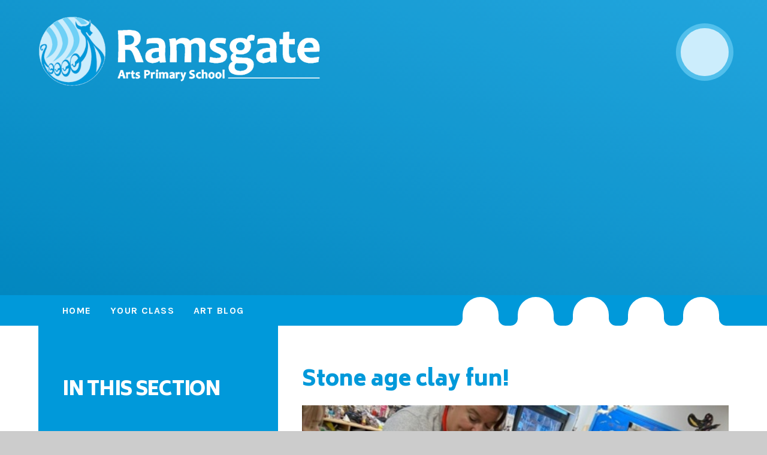

--- FILE ---
content_type: text/html
request_url: https://www.ramsgateartsprimaryschool.co.uk/blog/?pid=138&nid=27&storyid=10888
body_size: 70137
content:

<!DOCTYPE html>
<!--[if IE 7]><html class="no-ios no-js lte-ie9 lte-ie8 lte-ie7" lang="en" xml:lang="en"><![endif]-->
<!--[if IE 8]><html class="no-ios no-js lte-ie9 lte-ie8"  lang="en" xml:lang="en"><![endif]-->
<!--[if IE 9]><html class="no-ios no-js lte-ie9"  lang="en" xml:lang="en"><![endif]-->
<!--[if !IE]><!--> <html class="no-ios no-js"  lang="en" xml:lang="en"><!--<![endif]-->
	<head>
		<meta http-equiv="X-UA-Compatible" content="IE=edge" />
		<meta http-equiv="content-type" content="text/html; charset=utf-8"/>
		
		<link rel="canonical" href="https://www.ramsgateartsprimaryschool.co.uk/blog/?pid=138&amp;nid=27&amp;storyid=10888">
		<script>window.FontAwesomeConfig = {showMissingIcons: false};</script><link rel="stylesheet" media="screen" href="https://cdn.juniperwebsites.co.uk/_includes/font-awesome/5.7.1/css/fa-web-font.css?cache=v4.6.56.3">
<script defer src="https://cdn.juniperwebsites.co.uk/_includes/font-awesome/5.7.1/js/fontawesome-all.min.js?cache=v4.6.56.3"></script>
<script defer src="https://cdn.juniperwebsites.co.uk/_includes/font-awesome/5.7.1/js/fa-v4-shims.min.js?cache=v4.6.56.3"></script>

		<title>Ramsgate Arts Primary School - Stone age clay fun!</title>
		
		<style type="text/css">
			:root {
				
				--col-pri: rgb(34, 34, 34);
				
				--col-sec: rgb(136, 136, 136);
				
			}
		</style>
		
<!--[if IE]>
<script>
console = {log:function(){return;}};
</script>
<![endif]-->

<script>
	var boolItemEditDisabled;
	var boolLanguageMode, boolLanguageEditOriginal;
	var boolViewingConnect;
	var boolConnectDashboard;
	var displayRegions = [];
	var intNewFileCount = 0;
	strItemType = "blog post";
	strSubItemType = "Blog Post";

	var featureSupport = {
		tagging: false,
		eventTagging: false
	};
	var boolLoggedIn = false;
boolAdminMode = false;
	var boolSuperUser = false;
strCookieBarStyle = 'shape';
	intParentPageID = "138";
	intCurrentItemID = 10888;
	intCurrentCatID = 27;
boolIsHomePage = false;
	boolItemEditDisabled = true;
	boolLanguageEditOriginal=true;
	strCurrentLanguage='en-gb';	strFileAttachmentsUploadLocation = 'bottom';	boolViewingConnect = false;	boolConnectDashboard = false;	var objEditorComponentList = {};

</script>

<script src="https://cdn.juniperwebsites.co.uk/admin/_includes/js/mutation_events.min.js?cache=v4.6.56.3"></script>
<script src="https://cdn.juniperwebsites.co.uk/admin/_includes/js/jquery/jquery.js?cache=v4.6.56.3"></script>
<script src="https://cdn.juniperwebsites.co.uk/admin/_includes/js/jquery/jquery.prefilter.js?cache=v4.6.56.3"></script>
<script src="https://cdn.juniperwebsites.co.uk/admin/_includes/js/jquery/jquery.query.js?cache=v4.6.56.3"></script>
<script src="https://cdn.juniperwebsites.co.uk/admin/_includes/js/jquery/js.cookie.js?cache=v4.6.56.3"></script>
<script src="/_includes/editor/template-javascript.asp?cache=260112"></script>
<script src="/admin/_includes/js/functions/minified/functions.login.new.asp?cache=260112"></script>

  <script>

  </script>
<link href="https://www.ramsgateartsprimaryschool.co.uk/feeds/blog.asp?nid=27&amp;pid=10888&lang=en" rel="alternate" type="application/rss+xml" title="Ramsgate Arts Primary School - Blog Feed"><link href="https://www.ramsgateartsprimaryschool.co.uk/feeds/comments.asp?title=Stone age clay fun!&amp;storyid=10888&amp;nid=27&amp;item=blog&amp;pid=138" rel="alternate" type="application/rss+xml" title="Ramsgate Arts Primary School - Stone age clay fun! - Blog Post Comments"><link rel="stylesheet" media="screen" href="/_site/css/main.css?cache=260112">

	<link rel="stylesheet" href="/_site/css/print.css" type="text/css" media="print">
	<meta name="mobile-web-app-capable" content="yes">
	<meta name="apple-mobile-web-app-capable" content="yes">
	<meta name="viewport" content="width=device-width, initial-scale=1, minimum-scale=1, maximum-scale=1">
	<link rel="author" href="/humans.txt">
	<link rel="icon" href="/_site/images/favicons/favicon.ico">
	<link rel="apple-touch-icon" href="/_site/images/favicons/favicon.png">
	<link href="https://fonts.googleapis.com/css2?family=Biryani:wght@400;900&family=Karla:wght@400;700&display=swap" rel="stylesheet">

	<script type="text/javascript">
	var iOS = ( navigator.userAgent.match(/(iPad|iPhone|iPod)/g) ? true : false );
	if (iOS) { $('html').removeClass('no-ios').addClass('ios'); }
	</script>
	
	<link rel="stylesheet" media="screen" href="https://cdn.juniperwebsites.co.uk/_includes/css/content-blocks.css?cache=v4.6.56.3">
<link rel="stylesheet" media="screen" href="/_includes/css/cookie-colour.asp?cache=260112">
<link rel="stylesheet" media="screen" href="https://cdn.juniperwebsites.co.uk/_includes/css/cookies.css?cache=v4.6.56.3">
<link rel="stylesheet" media="screen" href="https://cdn.juniperwebsites.co.uk/_includes/css/cookies.advanced.css?cache=v4.6.56.3">
<link rel="stylesheet" media="screen" href="/_site/css/news.css?cache=260112">
<link rel="stylesheet" media="screen" href="https://cdn.juniperwebsites.co.uk/_includes/css/overlord.css?cache=v4.6.56.3">
<link rel="stylesheet" media="screen" href="https://cdn.juniperwebsites.co.uk/_includes/css/templates.css?cache=v4.6.56.3">
<link rel="stylesheet" media="screen" href="/_site/css/attachments.css?cache=260112">
<link rel="stylesheet" media="screen" href="/_site/css/templates.css?cache=260112">
<style>#print_me { display: none;}</style><script src="https://cdn.juniperwebsites.co.uk/admin/_includes/js/modernizr.js?cache=v4.6.56.3"></script>

        <meta property="og:site_name" content="Ramsgate Arts Primary School" />
        <meta property="og:title" content="Stone age clay fun!" />
        <meta property="og:image" content="https://www.ramsgateartsprimaryschool.co.uk/_site/data/images/news/10888/Image%206%29.jpeg" />
        <meta property="og:type" content="website" />
        <meta property="twitter:card" content="summary" />
</head>


    <body>


<div id="print_me"></div>
<div class="mason mason--inner">

	<section class="access">
		<a class="access__anchor" name="header"></a>
		<a class="access__link" href="#content">Skip to content &darr;</a>
	</section>
	

	<header class="header header__flex" data-menu="">
		<section class="menu">
			<button class="reset__button cover mobile__menu__bg" data-remove=".mason--menu"></button>
			<nav class="menu__sidebar">
				<ul class="menu__list reset__ul"><li class="menu__list__item menu__list__item--page_1"><a class="menu__list__item__link reset__a block" id="page_1" href="/"><span>Home</span></a><button class="menu__list__item__button reset__button" data-tab=".menu__list__item--page_1--expand"><i class="menu__list__item__button__icon fa fa-angle-down"></i></button></li><li class="menu__list__item menu__list__item--page_99 menu__list__item--subitems"><a class="menu__list__item__link reset__a block" id="page_99" href="/about-us"><span>About Us</span></a><button class="menu__list__item__button reset__button" data-tab=".menu__list__item--page_99--expand"><i class="menu__list__item__button__icon fa fa-angle-down"></i></button><ul class="menu__list__item__sub"><li class="menu__list__item menu__list__item--page_195"><a class="menu__list__item__link reset__a block" id="page_195" href="/page/?title=About+Us&amp;pid=195"><span>About Us</span></a><button class="menu__list__item__button reset__button" data-tab=".menu__list__item--page_195--expand"><i class="menu__list__item__button__icon fa fa-angle-down"></i></button></li><li class="menu__list__item menu__list__item--page_115"><a class="menu__list__item__link reset__a block" id="page_115" href="/welcome"><span>Welcome</span></a><button class="menu__list__item__button reset__button" data-tab=".menu__list__item--page_115--expand"><i class="menu__list__item__button__icon fa fa-angle-down"></i></button></li><li class="menu__list__item menu__list__item--page_104"><a class="menu__list__item__link reset__a block" id="page_104" href="/our-vision"><span>Our Vision</span></a><button class="menu__list__item__button reset__button" data-tab=".menu__list__item--page_104--expand"><i class="menu__list__item__button__icon fa fa-angle-down"></i></button></li><li class="menu__list__item menu__list__item--page_105"><a class="menu__list__item__link reset__a block" id="page_105" href="/guiding-principles"><span>Guiding Principles</span></a><button class="menu__list__item__button reset__button" data-tab=".menu__list__item--page_105--expand"><i class="menu__list__item__button__icon fa fa-angle-down"></i></button></li><li class="menu__list__item menu__list__item--page_100"><a class="menu__list__item__link reset__a block" id="page_100" href="/governance"><span>GOVERNANCE</span></a><button class="menu__list__item__button reset__button" data-tab=".menu__list__item--page_100--expand"><i class="menu__list__item__button__icon fa fa-angle-down"></i></button></li><li class="menu__list__item menu__list__item--page_122"><a class="menu__list__item__link reset__a block" id="page_122" href="/moving-to-secondary-school"><span>Moving to Secondary School</span></a><button class="menu__list__item__button reset__button" data-tab=".menu__list__item--page_122--expand"><i class="menu__list__item__button__icon fa fa-angle-down"></i></button></li><li class="menu__list__item menu__list__item--page_150"><a class="menu__list__item__link reset__a block" id="page_150" href="/send-inclusive-learning-at-ramsgate-arts-primary-school"><span>SEND: Inclusive Learning at Ramsgate Arts Primary School</span></a><button class="menu__list__item__button reset__button" data-tab=".menu__list__item--page_150--expand"><i class="menu__list__item__button__icon fa fa-angle-down"></i></button></li><li class="menu__list__item menu__list__item--page_106"><a class="menu__list__item__link reset__a block" id="page_106" href="/our-team"><span>Our Team</span></a><button class="menu__list__item__button reset__button" data-tab=".menu__list__item--page_106--expand"><i class="menu__list__item__button__icon fa fa-angle-down"></i></button></li><li class="menu__list__item menu__list__item--page_103"><a class="menu__list__item__link reset__a block" id="page_103" href="/page/?title=The+Journey+of+%27Ramsgate+Arts%27+Primary+School%2E%2E%2E&amp;pid=103"><span>The Journey of 'Ramsgate Arts' Primary School...</span></a><button class="menu__list__item__button reset__button" data-tab=".menu__list__item--page_103--expand"><i class="menu__list__item__button__icon fa fa-angle-down"></i></button></li><li class="menu__list__item menu__list__item--page_147"><a class="menu__list__item__link reset__a block" id="page_147" href="/parent-council"><span>Parent Council</span></a><button class="menu__list__item__button reset__button" data-tab=".menu__list__item--page_147--expand"><i class="menu__list__item__button__icon fa fa-angle-down"></i></button></li><li class="menu__list__item menu__list__item--page_186"><a class="menu__list__item__link reset__a block" id="page_186" href="/page/?title=Virtual+Tour&amp;pid=186"><span>Virtual Tour</span></a><button class="menu__list__item__button reset__button" data-tab=".menu__list__item--page_186--expand"><i class="menu__list__item__button__icon fa fa-angle-down"></i></button></li><li class="menu__list__item menu__list__item--url_13"><a class="menu__list__item__link reset__a block" id="url_13" href="/_site/data/files/pdfs/FAE5D824B00C85D7451053EB9EDE8FDF.pdf?pid=99" target="_blank" rel="external"><span>Prospectus</span></a><button class="menu__list__item__button reset__button" data-tab=".menu__list__item--url_13--expand"><i class="menu__list__item__button__icon fa fa-angle-down"></i></button></li></ul></li><li class="menu__list__item menu__list__item--page_123 menu__list__item--subitems"><a class="menu__list__item__link reset__a block" id="page_123" href="/curriculum"><span>Curriculum</span></a><button class="menu__list__item__button reset__button" data-tab=".menu__list__item--page_123--expand"><i class="menu__list__item__button__icon fa fa-angle-down"></i></button><ul class="menu__list__item__sub"><li class="menu__list__item menu__list__item--page_196"><a class="menu__list__item__link reset__a block" id="page_196" href="/page/?title=Curriculum&amp;pid=196"><span>Curriculum</span></a><button class="menu__list__item__button reset__button" data-tab=".menu__list__item--page_196--expand"><i class="menu__list__item__button__icon fa fa-angle-down"></i></button></li><li class="menu__list__item menu__list__item--page_168"><a class="menu__list__item__link reset__a block" id="page_168" href="/curriculum/english"><span>English</span></a><button class="menu__list__item__button reset__button" data-tab=".menu__list__item--page_168--expand"><i class="menu__list__item__button__icon fa fa-angle-down"></i></button></li><li class="menu__list__item menu__list__item--page_169"><a class="menu__list__item__link reset__a block" id="page_169" href="/curriculum/maths"><span>Maths</span></a><button class="menu__list__item__button reset__button" data-tab=".menu__list__item--page_169--expand"><i class="menu__list__item__button__icon fa fa-angle-down"></i></button></li><li class="menu__list__item menu__list__item--page_126"><a class="menu__list__item__link reset__a block" id="page_126" href="/raps-topic-curriculum"><span>RAPS Topic Curriculum</span></a><button class="menu__list__item__button reset__button" data-tab=".menu__list__item--page_126--expand"><i class="menu__list__item__button__icon fa fa-angle-down"></i></button></li><li class="menu__list__item menu__list__item--page_127"><a class="menu__list__item__link reset__a block" id="page_127" href="/arts-curriculum"><span>Arts Curriculum</span></a><button class="menu__list__item__button reset__button" data-tab=".menu__list__item--page_127--expand"><i class="menu__list__item__button__icon fa fa-angle-down"></i></button></li><li class="menu__list__item menu__list__item--page_185"><a class="menu__list__item__link reset__a block" id="page_185" href="/page/?title=Religious+Education&amp;pid=185"><span>Religious Education</span></a><button class="menu__list__item__button reset__button" data-tab=".menu__list__item--page_185--expand"><i class="menu__list__item__button__icon fa fa-angle-down"></i></button></li><li class="menu__list__item menu__list__item--page_128"><a class="menu__list__item__link reset__a block" id="page_128" href="/personal-development"><span>Personal Development</span></a><button class="menu__list__item__button reset__button" data-tab=".menu__list__item--page_128--expand"><i class="menu__list__item__button__icon fa fa-angle-down"></i></button></li><li class="menu__list__item menu__list__item--page_183"><a class="menu__list__item__link reset__a block" id="page_183" href="/modern-foreign-languages"><span>Modern Foreign Languages</span></a><button class="menu__list__item__button reset__button" data-tab=".menu__list__item--page_183--expand"><i class="menu__list__item__button__icon fa fa-angle-down"></i></button></li><li class="menu__list__item menu__list__item--page_171"><a class="menu__list__item__link reset__a block" id="page_171" href="/physical-education"><span>Physical Education</span></a><button class="menu__list__item__button reset__button" data-tab=".menu__list__item--page_171--expand"><i class="menu__list__item__button__icon fa fa-angle-down"></i></button></li><li class="menu__list__item menu__list__item--page_170"><a class="menu__list__item__link reset__a block" id="page_170" href="/ict"><span>Computing</span></a><button class="menu__list__item__button reset__button" data-tab=".menu__list__item--page_170--expand"><i class="menu__list__item__button__icon fa fa-angle-down"></i></button></li><li class="menu__list__item menu__list__item--page_139"><a class="menu__list__item__link reset__a block" id="page_139" href="/support-materials-for-parents"><span>Support Materials For Parents</span></a><button class="menu__list__item__button reset__button" data-tab=".menu__list__item--page_139--expand"><i class="menu__list__item__button__icon fa fa-angle-down"></i></button></li><li class="menu__list__item menu__list__item--page_205"><a class="menu__list__item__link reset__a block" id="page_205" href="/online-learning"><span>Online Learning</span></a><button class="menu__list__item__button reset__button" data-tab=".menu__list__item--page_205--expand"><i class="menu__list__item__button__icon fa fa-angle-down"></i></button></li><li class="menu__list__item menu__list__item--url_9"><a class="menu__list__item__link reset__a block" id="url_9" href="https://www.vikingacademytrust.com/page/?title=Microsoft+Office+365&amp;pid=68&amp;action=saved" target="_blank" rel="external"><span>Office 365 &amp; Teams</span></a><button class="menu__list__item__button reset__button" data-tab=".menu__list__item--url_9--expand"><i class="menu__list__item__button__icon fa fa-angle-down"></i></button></li></ul></li><li class="menu__list__item menu__list__item--page_138 menu__list__item--subitems menu__list__item--selected"><a class="menu__list__item__link reset__a block" id="page_138" href="/your-class"><span>Your Class</span></a><button class="menu__list__item__button reset__button" data-tab=".menu__list__item--page_138--expand"><i class="menu__list__item__button__icon fa fa-angle-down"></i></button><ul class="menu__list__item__sub"><li class="menu__list__item menu__list__item--url_35"><a class="menu__list__item__link reset__a block" id="url_35" href="https://www.ramsgateartsprimaryschool.co.uk/your-class"><span>Your Class</span></a><button class="menu__list__item__button reset__button" data-tab=".menu__list__item--url_35--expand"><i class="menu__list__item__button__icon fa fa-angle-down"></i></button></li><li class="menu__list__item menu__list__item--blog_category_104"><a class="menu__list__item__link reset__a block" id="blog_category_104" href="/team-cole-25/26"><span>Team Cole (YrR)</span></a><button class="menu__list__item__button reset__button" data-tab=".menu__list__item--blog_category_104--expand"><i class="menu__list__item__button__icon fa fa-angle-down"></i></button></li><li class="menu__list__item menu__list__item--blog_category_105"><a class="menu__list__item__link reset__a block" id="blog_category_105" href="/team-piper-25/26"><span>Team Piper (YrR)</span></a><button class="menu__list__item__button reset__button" data-tab=".menu__list__item--blog_category_105--expand"><i class="menu__list__item__button__icon fa fa-angle-down"></i></button></li><li class="menu__list__item menu__list__item--blog_category_106"><a class="menu__list__item__link reset__a block" id="blog_category_106" href="/team-morris-25/26"><span>Team Morris (Yr1)</span></a><button class="menu__list__item__button reset__button" data-tab=".menu__list__item--blog_category_106--expand"><i class="menu__list__item__button__icon fa fa-angle-down"></i></button></li><li class="menu__list__item menu__list__item--blog_category_107"><a class="menu__list__item__link reset__a block" id="blog_category_107" href="/team-merry-25/26"><span>Team Merry (Yr1)</span></a><button class="menu__list__item__button reset__button" data-tab=".menu__list__item--blog_category_107--expand"><i class="menu__list__item__button__icon fa fa-angle-down"></i></button></li><li class="menu__list__item menu__list__item--blog_category_108"><a class="menu__list__item__link reset__a block" id="blog_category_108" href="/team-amin-mccurry-25/26"><span>Team Amin-McCurry (Yr2)</span></a><button class="menu__list__item__button reset__button" data-tab=".menu__list__item--blog_category_108--expand"><i class="menu__list__item__button__icon fa fa-angle-down"></i></button></li><li class="menu__list__item menu__list__item--blog_category_109"><a class="menu__list__item__link reset__a block" id="blog_category_109" href="/team-brun-cialis-25/26"><span>Team Brun-Cialis (Yr2)</span></a><button class="menu__list__item__button reset__button" data-tab=".menu__list__item--blog_category_109--expand"><i class="menu__list__item__button__icon fa fa-angle-down"></i></button></li><li class="menu__list__item menu__list__item--blog_category_110"><a class="menu__list__item__link reset__a block" id="blog_category_110" href="/team-bullard-25/26"><span>Team Bullard (Yr3)</span></a><button class="menu__list__item__button reset__button" data-tab=".menu__list__item--blog_category_110--expand"><i class="menu__list__item__button__icon fa fa-angle-down"></i></button></li><li class="menu__list__item menu__list__item--blog_category_111"><a class="menu__list__item__link reset__a block" id="blog_category_111" href="/team-hayzelden-25/26"><span>Team Hayzelden (Yr3)</span></a><button class="menu__list__item__button reset__button" data-tab=".menu__list__item--blog_category_111--expand"><i class="menu__list__item__button__icon fa fa-angle-down"></i></button></li><li class="menu__list__item menu__list__item--blog_category_112"><a class="menu__list__item__link reset__a block" id="blog_category_112" href="/team-oflaherty-25/26"><span>Team O'Flaherty (Yr4)</span></a><button class="menu__list__item__button reset__button" data-tab=".menu__list__item--blog_category_112--expand"><i class="menu__list__item__button__icon fa fa-angle-down"></i></button></li><li class="menu__list__item menu__list__item--blog_category_113"><a class="menu__list__item__link reset__a block" id="blog_category_113" href="/team-millidine-25/26"><span>Team Millidine (Yr4)</span></a><button class="menu__list__item__button reset__button" data-tab=".menu__list__item--blog_category_113--expand"><i class="menu__list__item__button__icon fa fa-angle-down"></i></button></li><li class="menu__list__item menu__list__item--blog_category_115"><a class="menu__list__item__link reset__a block" id="blog_category_115" href="/team-godwin-25/26"><span>Team Godwin (Yr5)</span></a><button class="menu__list__item__button reset__button" data-tab=".menu__list__item--blog_category_115--expand"><i class="menu__list__item__button__icon fa fa-angle-down"></i></button></li><li class="menu__list__item menu__list__item--blog_category_114"><a class="menu__list__item__link reset__a block" id="blog_category_114" href="/team-pressley-25/26"><span>Team Pressley (Yr5)</span></a><button class="menu__list__item__button reset__button" data-tab=".menu__list__item--blog_category_114--expand"><i class="menu__list__item__button__icon fa fa-angle-down"></i></button></li><li class="menu__list__item menu__list__item--blog_category_116"><a class="menu__list__item__link reset__a block" id="blog_category_116" href="/team-williams-25/26"><span>Team Williams (Yr6)</span></a><button class="menu__list__item__button reset__button" data-tab=".menu__list__item--blog_category_116--expand"><i class="menu__list__item__button__icon fa fa-angle-down"></i></button></li><li class="menu__list__item menu__list__item--blog_category_117"><a class="menu__list__item__link reset__a block" id="blog_category_117" href="/team-beraet-25/26"><span>Team Beraet (Yr6)</span></a><button class="menu__list__item__button reset__button" data-tab=".menu__list__item--blog_category_117--expand"><i class="menu__list__item__button__icon fa fa-angle-down"></i></button></li><li class="menu__list__item menu__list__item--blog_category_27 menu__list__item--selected"><a class="menu__list__item__link reset__a block" id="blog_category_27" href="/art-blog"><span>Art Blog</span></a><button class="menu__list__item__button reset__button" data-tab=".menu__list__item--blog_category_27--expand"><i class="menu__list__item__button__icon fa fa-angle-down"></i></button></li><li class="menu__list__item menu__list__item--blog_category_88"><a class="menu__list__item__link reset__a block" id="blog_category_88" href="/blog/?pid=138&amp;nid=88"><span>After School Club Blog</span></a><button class="menu__list__item__button reset__button" data-tab=".menu__list__item--blog_category_88--expand"><i class="menu__list__item__button__icon fa fa-angle-down"></i></button></li><li class="menu__list__item menu__list__item--page_211"><a class="menu__list__item__link reset__a block" id="page_211" href="/power-of-reading"><span>Power of Reading</span></a><button class="menu__list__item__button reset__button" data-tab=".menu__list__item--page_211--expand"><i class="menu__list__item__button__icon fa fa-angle-down"></i></button></li></ul></li><li class="menu__list__item menu__list__item--page_165 menu__list__item--subitems"><a class="menu__list__item__link reset__a block" id="page_165" href="/virtual-office"><span>Virtual office</span></a><button class="menu__list__item__button reset__button" data-tab=".menu__list__item--page_165--expand"><i class="menu__list__item__button__icon fa fa-angle-down"></i></button><ul class="menu__list__item__sub"><li class="menu__list__item menu__list__item--page_198"><a class="menu__list__item__link reset__a block" id="page_198" href="/page/?title=Virtual+office&amp;pid=198"><span>Virtual office</span></a><button class="menu__list__item__button reset__button" data-tab=".menu__list__item--page_198--expand"><i class="menu__list__item__button__icon fa fa-angle-down"></i></button></li><li class="menu__list__item menu__list__item--page_203"><a class="menu__list__item__link reset__a block" id="page_203" href="/page/?title=New+Parent+Tours&amp;pid=203"><span>New Parent Tours</span></a><button class="menu__list__item__button reset__button" data-tab=".menu__list__item--page_203--expand"><i class="menu__list__item__button__icon fa fa-angle-down"></i></button></li><li class="menu__list__item menu__list__item--page_110"><a class="menu__list__item__link reset__a block" id="page_110" href="/admissions"><span>Admissions</span></a><button class="menu__list__item__button reset__button" data-tab=".menu__list__item--page_110--expand"><i class="menu__list__item__button__icon fa fa-angle-down"></i></button></li><li class="menu__list__item menu__list__item--page_158"><a class="menu__list__item__link reset__a block" id="page_158" href="/absence-request-form-inclholiday-requests"><span>Absence Request Form (incl.Holiday requests)</span></a><button class="menu__list__item__button reset__button" data-tab=".menu__list__item--page_158--expand"><i class="menu__list__item__button__icon fa fa-angle-down"></i></button></li><li class="menu__list__item menu__list__item--url_21"><a class="menu__list__item__link reset__a block" id="url_21" href="https://www.mychildatschool.com/MCAS/MCSParentLogin" target="_blank" rel="external"><span>MCAS Link</span></a><button class="menu__list__item__button reset__button" data-tab=".menu__list__item--url_21--expand"><i class="menu__list__item__button__icon fa fa-angle-down"></i></button></li><li class="menu__list__item menu__list__item--page_175"><a class="menu__list__item__link reset__a block" id="page_175" href="/virtual-office/one-line-payment"><span>MCAS Parent App Information</span></a><button class="menu__list__item__button reset__button" data-tab=".menu__list__item--page_175--expand"><i class="menu__list__item__button__icon fa fa-angle-down"></i></button></li><li class="menu__list__item menu__list__item--page_176"><a class="menu__list__item__link reset__a block" id="page_176" href="/virtual-office/school-day"><span>School Day</span></a><button class="menu__list__item__button reset__button" data-tab=".menu__list__item--page_176--expand"><i class="menu__list__item__button__icon fa fa-angle-down"></i></button></li><li class="menu__list__item menu__list__item--page_145"><a class="menu__list__item__link reset__a block" id="page_145" href="/school-meals"><span>School Meals</span></a><button class="menu__list__item__button reset__button" data-tab=".menu__list__item--page_145--expand"><i class="menu__list__item__button__icon fa fa-angle-down"></i></button></li><li class="menu__list__item menu__list__item--page_172"><a class="menu__list__item__link reset__a block" id="page_172" href="/virtual-office/breakfast-and-after-school-club"><span>Breakfast and After School Club</span></a><button class="menu__list__item__button reset__button" data-tab=".menu__list__item--page_172--expand"><i class="menu__list__item__button__icon fa fa-angle-down"></i></button></li><li class="menu__list__item menu__list__item--page_194"><a class="menu__list__item__link reset__a block" id="page_194" href="/page/?title=National+School+Breakfast+Programme&amp;pid=194"><span>National School Breakfast Programme</span></a><button class="menu__list__item__button reset__button" data-tab=".menu__list__item--page_194--expand"><i class="menu__list__item__button__icon fa fa-angle-down"></i></button></li><li class="menu__list__item menu__list__item--page_146"><a class="menu__list__item__link reset__a block" id="page_146" href="/buy-school-uniform-online-the-schoolwear-centre"><span>School Uniform</span></a><button class="menu__list__item__button reset__button" data-tab=".menu__list__item--page_146--expand"><i class="menu__list__item__button__icon fa fa-angle-down"></i></button></li><li class="menu__list__item menu__list__item--page_157"><a class="menu__list__item__link reset__a block" id="page_157" href="/e-safety"><span>Online Safety</span></a><button class="menu__list__item__button reset__button" data-tab=".menu__list__item--page_157--expand"><i class="menu__list__item__button__icon fa fa-angle-down"></i></button></li><li class="menu__list__item menu__list__item--page_173"><a class="menu__list__item__link reset__a block" id="page_173" href="/virtual-office/medical-information"><span>Medical Information</span></a><button class="menu__list__item__button reset__button" data-tab=".menu__list__item--page_173--expand"><i class="menu__list__item__button__icon fa fa-angle-down"></i></button></li><li class="menu__list__item menu__list__item--url_27"><a class="menu__list__item__link reset__a block" id="url_27" href="https://www.vikingacademytrust.com/page/?title=Viking+Holiday+Club&amp;pid=67" target="_blank" rel="external"><span>Viking Holiday Club</span></a><button class="menu__list__item__button reset__button" data-tab=".menu__list__item--url_27--expand"><i class="menu__list__item__button__icon fa fa-angle-down"></i></button></li><li class="menu__list__item menu__list__item--url_30"><a class="menu__list__item__link reset__a block" id="url_30" href="https://app.keysurvey.co.uk/f/41671735/3458/" target="_blank" rel="external"><span>Leaving School Unaccompanied (Yr5 &amp; 6 Only)</span></a><button class="menu__list__item__button reset__button" data-tab=".menu__list__item--url_30--expand"><i class="menu__list__item__button__icon fa fa-angle-down"></i></button></li><li class="menu__list__item menu__list__item--url_36"><a class="menu__list__item__link reset__a block" id="url_36" href="https://www.vikingacademytrust.com/viking-parent-information/emergency-crisis-contacts" target="_blank" rel="external"><span>Emergency Crisis Contacts</span></a><button class="menu__list__item__button reset__button" data-tab=".menu__list__item--url_36--expand"><i class="menu__list__item__button__icon fa fa-angle-down"></i></button></li><li class="menu__list__item menu__list__item--page_204"><a class="menu__list__item__link reset__a block" id="page_204" href="/letters-sent-home"><span>Letters Sent Home</span></a><button class="menu__list__item__button reset__button" data-tab=".menu__list__item--page_204--expand"><i class="menu__list__item__button__icon fa fa-angle-down"></i></button></li><li class="menu__list__item menu__list__item--url_31"><a class="menu__list__item__link reset__a block" id="url_31" href="https://www.vikingacademytrust.com/parent-funding-support" target="_blank" rel="external"><span>PARENT FUNDING SUPPORT</span></a><button class="menu__list__item__button reset__button" data-tab=".menu__list__item--url_31--expand"><i class="menu__list__item__button__icon fa fa-angle-down"></i></button></li><li class="menu__list__item menu__list__item--url_37"><a class="menu__list__item__link reset__a block" id="url_37" href="https://www.vikingacademytrust.com/school-lettings" target="_blank" rel="external"><span>School Lettings</span></a><button class="menu__list__item__button reset__button" data-tab=".menu__list__item--url_37--expand"><i class="menu__list__item__button__icon fa fa-angle-down"></i></button></li></ul></li><li class="menu__list__item menu__list__item--page_166 menu__list__item--subitems"><a class="menu__list__item__link reset__a block" id="page_166" href="/statutory-information"><span>Statutory Information</span></a><button class="menu__list__item__button reset__button" data-tab=".menu__list__item--page_166--expand"><i class="menu__list__item__button__icon fa fa-angle-down"></i></button><ul class="menu__list__item__sub"><li class="menu__list__item menu__list__item--page_177"><a class="menu__list__item__link reset__a block" id="page_177" href="/statutory-information/accessibility-plan"><span>Accessibility Plan</span></a><button class="menu__list__item__button reset__button" data-tab=".menu__list__item--page_177--expand"><i class="menu__list__item__button__icon fa fa-angle-down"></i></button></li><li class="menu__list__item menu__list__item--url_22"><a class="menu__list__item__link reset__a block" id="url_22" href="https://www.vikingacademytrust.com/news/?pid=66&amp;nid=1" target="_blank" rel="external"><span>COVID-19</span></a><button class="menu__list__item__button reset__button" data-tab=".menu__list__item--url_22--expand"><i class="menu__list__item__button__icon fa fa-angle-down"></i></button></li><li class="menu__list__item menu__list__item--url_16"><a class="menu__list__item__link reset__a block" id="url_16" href="http://www.vikingacademytrust.com/page/?pid=65" target="_blank" rel="external"><span>GDPR</span></a><button class="menu__list__item__button reset__button" data-tab=".menu__list__item--url_16--expand"><i class="menu__list__item__button__icon fa fa-angle-down"></i></button></li><li class="menu__list__item menu__list__item--page_112"><a class="menu__list__item__link reset__a block" id="page_112" href="/ofsted-report"><span>Ofsted Report</span></a><button class="menu__list__item__button reset__button" data-tab=".menu__list__item--page_112--expand"><i class="menu__list__item__button__icon fa fa-angle-down"></i></button></li><li class="menu__list__item menu__list__item--url_15"><a class="menu__list__item__link reset__a block" id="url_15" href="https://www.vikingacademytrust.com/ramsgate-arts-primary-school-policies" target="_blank" rel="external"><span>Policies</span></a><button class="menu__list__item__button reset__button" data-tab=".menu__list__item--url_15--expand"><i class="menu__list__item__button__icon fa fa-angle-down"></i></button></li><li class="menu__list__item menu__list__item--page_121"><a class="menu__list__item__link reset__a block" id="page_121" href="/pupil-performance"><span>Pupil Performance</span></a><button class="menu__list__item__button reset__button" data-tab=".menu__list__item--page_121--expand"><i class="menu__list__item__button__icon fa fa-angle-down"></i></button></li><li class="menu__list__item menu__list__item--page_118"><a class="menu__list__item__link reset__a block" id="page_118" href="/pupil-premium"><span>Pupil Premium and Free School Meals</span></a><button class="menu__list__item__button reset__button" data-tab=".menu__list__item--page_118--expand"><i class="menu__list__item__button__icon fa fa-angle-down"></i></button></li><li class="menu__list__item menu__list__item--url_23"><a class="menu__list__item__link reset__a block" id="url_23" href="https://parentview.ofsted.gov.uk/" target="_blank" rel="external"><span>Parent View</span></a><button class="menu__list__item__button reset__button" data-tab=".menu__list__item--url_23--expand"><i class="menu__list__item__button__icon fa fa-angle-down"></i></button></li><li class="menu__list__item menu__list__item--page_117"><a class="menu__list__item__link reset__a block" id="page_117" href="/safeguarding"><span>Safeguarding</span></a><button class="menu__list__item__button reset__button" data-tab=".menu__list__item--page_117--expand"><i class="menu__list__item__button__icon fa fa-angle-down"></i></button></li><li class="menu__list__item menu__list__item--page_179"><a class="menu__list__item__link reset__a block" id="page_179" href="/statutory-information/sports-premium-and-swimming"><span>Sports Premium and Swimming</span></a><button class="menu__list__item__button reset__button" data-tab=".menu__list__item--page_179--expand"><i class="menu__list__item__button__icon fa fa-angle-down"></i></button></li><li class="menu__list__item menu__list__item--page_180"><a class="menu__list__item__link reset__a block" id="page_180" href="/statutory-information/travel-plan"><span>Travel Plan</span></a><button class="menu__list__item__button reset__button" data-tab=".menu__list__item--page_180--expand"><i class="menu__list__item__button__icon fa fa-angle-down"></i></button></li><li class="menu__list__item menu__list__item--url_26"><a class="menu__list__item__link reset__a block" id="url_26" href="http://www.vikingacademytrust.com/page/?title=Catch-up+premium&amp;pid=57" target="_blank" rel="external"><span>Catch Up Funding</span></a><button class="menu__list__item__button reset__button" data-tab=".menu__list__item--url_26--expand"><i class="menu__list__item__button__icon fa fa-angle-down"></i></button></li><li class="menu__list__item menu__list__item--url_25"><a class="menu__list__item__link reset__a block" id="url_25" href="/send-inclusive-learning-at-ramsgate-arts-primary-school" target="_blank" rel="external"><span>Special Educational Needs</span></a><button class="menu__list__item__button reset__button" data-tab=".menu__list__item--url_25--expand"><i class="menu__list__item__button__icon fa fa-angle-down"></i></button></li></ul></li><li class="menu__list__item menu__list__item--page_174 menu__list__item--subitems"><a class="menu__list__item__link reset__a block" id="page_174" href="/virtual-office/newsletter-and-events"><span>News and Events</span></a><button class="menu__list__item__button reset__button" data-tab=".menu__list__item--page_174--expand"><i class="menu__list__item__button__icon fa fa-angle-down"></i></button><ul class="menu__list__item__sub"><li class="menu__list__item menu__list__item--page_156"><a class="menu__list__item__link reset__a block" id="page_156" href="/newsletter"><span>NEWSLETTERS</span></a><button class="menu__list__item__button reset__button" data-tab=".menu__list__item--page_156--expand"><i class="menu__list__item__button__icon fa fa-angle-down"></i></button></li><li class="menu__list__item menu__list__item--page_144"><a class="menu__list__item__link reset__a block" id="page_144" href="/term-dates"><span>Term Dates</span></a><button class="menu__list__item__button reset__button" data-tab=".menu__list__item--page_144--expand"><i class="menu__list__item__button__icon fa fa-angle-down"></i></button></li><li class="menu__list__item menu__list__item--url_19"><a class="menu__list__item__link reset__a block" id="url_19" href="/calendar/?calid=3&amp;pid=174&amp;viewid=19"><span>Calendar</span></a><button class="menu__list__item__button reset__button" data-tab=".menu__list__item--url_19--expand"><i class="menu__list__item__button__icon fa fa-angle-down"></i></button></li><li class="menu__list__item menu__list__item--news_category_25"><a class="menu__list__item__link reset__a block" id="news_category_25" href="/news/?pid=174&amp;nid=25"><span>RAPS IN THE NEWS</span></a><button class="menu__list__item__button reset__button" data-tab=".menu__list__item--news_category_25--expand"><i class="menu__list__item__button__icon fa fa-angle-down"></i></button></li><li class="menu__list__item menu__list__item--url_20"><a class="menu__list__item__link reset__a block" id="url_20" href="/page/?title=Your+Class&amp;pid=138" target="_blank" rel="external"><span>Class Blogs</span></a><button class="menu__list__item__button reset__button" data-tab=".menu__list__item--url_20--expand"><i class="menu__list__item__button__icon fa fa-angle-down"></i></button></li><li class="menu__list__item menu__list__item--blog_category_89"><a class="menu__list__item__link reset__a block" id="blog_category_89" href="/school-blog"><span>School Blog</span></a><button class="menu__list__item__button reset__button" data-tab=".menu__list__item--blog_category_89--expand"><i class="menu__list__item__button__icon fa fa-angle-down"></i></button></li></ul></li><li class="menu__list__item menu__list__item--page_19 menu__list__item--subitems"><a class="menu__list__item__link reset__a block" id="page_19" href="/contact-us"><span>Contact Us</span></a><button class="menu__list__item__button reset__button" data-tab=".menu__list__item--page_19--expand"><i class="menu__list__item__button__icon fa fa-angle-down"></i></button><ul class="menu__list__item__sub"><li class="menu__list__item menu__list__item--url_34"><a class="menu__list__item__link reset__a block" id="url_34" href="https://www.ramsgateartsprimaryschool.co.uk/contact-us"><span>Contact Us</span></a><button class="menu__list__item__button reset__button" data-tab=".menu__list__item--url_34--expand"><i class="menu__list__item__button__icon fa fa-angle-down"></i></button></li><li class="menu__list__item menu__list__item--form_24"><a class="menu__list__item__link reset__a block" id="form_24" href="/form/?pid=19&amp;form=24"><span>Contact the Governors</span></a><button class="menu__list__item__button reset__button" data-tab=".menu__list__item--form_24--expand"><i class="menu__list__item__button__icon fa fa-angle-down"></i></button></li><li class="menu__list__item menu__list__item--url_29"><a class="menu__list__item__link reset__a block" id="url_29" href="https://app.keysurvey.co.uk/f/41662963/95b6/" target="_blank" rel="external"><span>Emergency Out of Hours Contact Form</span></a><button class="menu__list__item__button reset__button" data-tab=".menu__list__item--url_29--expand"><i class="menu__list__item__button__icon fa fa-angle-down"></i></button></li><li class="menu__list__item menu__list__item--url_1"><a class="menu__list__item__link reset__a block" id="url_1" href="https://www.vikingacademytrust.com/page/?title=WORK+FOR+US&amp;pid=12" target="_blank" rel="external"><span>Vacancies</span></a><button class="menu__list__item__button reset__button" data-tab=".menu__list__item--url_1--expand"><i class="menu__list__item__button__icon fa fa-angle-down"></i></button></li><li class="menu__list__item menu__list__item--url_33"><a class="menu__list__item__link reset__a block" id="url_33" href="https://app.keysurvey.co.uk/f/41731154/3b44/ontextType%22%3A%22chat%22%7D" target="_blank" rel="external"><span>Local Community 'Contact Us' Form</span></a><button class="menu__list__item__button reset__button" data-tab=".menu__list__item--url_33--expand"><i class="menu__list__item__button__icon fa fa-angle-down"></i></button></li></ul></li><li class="menu__list__item menu__list__item--page_187"><a class="menu__list__item__link reset__a block" id="page_187" href="/page/?title=Worried%3F&amp;pid=187"><span>Worried?</span></a><button class="menu__list__item__button reset__button" data-tab=".menu__list__item--page_187--expand"><i class="menu__list__item__button__icon fa fa-angle-down"></i></button></li></ul>
				<div class="menu__buttons">
					<button class="reset__button search__placeholder">
						<i class="far fa-search"></i> search
					</button>
					<button class="reset__button menu__close" data-remove=".mason--menu">
						<i class="fal fa-times"></i>
					</button>
				</div>
				<div class="search__container">
					<form class="search" method="post" action="/search/default.asp?pid=0">
						<input class="search__input" type="text" name="searchValue" title="Search" placeholder="Search" />
						<button class="search__submit" type="submit" name="Search" title="Search" aria-label="Search"><i class="fa fa-search" aria-hidden="true"></i></button>
						</form>
					<button class="search__close" data-toggle=".mason--search" title="Close" aria-label="Close"><i class="fa fa-times" aria-hidden="true"></i></button>
				</div>
			</nav>
		</section>
		<div class="header__extras">			
			<button class="menu__btn reset__button bg__ter block parent f__uppercase col__white" data-toggle=".mason--menu">	
				<div class="menu__btn__text menu__btn__text--open cover"><i class="fal fa-bars"></i></div>
				<div class="menu__btn__text menu__btn__text--close cover"><i class="fal fa-times"></i></div>
			</button>
		</div>
		<div class="header__container">
			<div class="header__logo inline">
				<a href="/" class="block"><img src="/_site/images/design/logo.png" class="block" alt="Ramsgate Arts Primary School" /></a>	
			</div>
		</div>
	</header>
	
	<section class="hero parent">
		
		<div class="hero__slideshow cover parent" data-cycle="" data-parallax="top" data-watch=".hero">
			<div class="hero__slideshow__item cover"><div class="hero__slideshow__item__image" data-img="/_site/data/files/images/slideshow/15A6DBDAD86B676184090E61EE3513F2.jpg"></div></div><div class="hero__slideshow__item cover"><div class="hero__slideshow__item__image" data-img="/_site/data/files/images/slideshow/1BDE94BC1C5EC517E7244930FF0262EE.jpg"></div></div><div class="hero__slideshow__item cover"><div class="hero__slideshow__item__image" data-img="/_site/data/files/images/slideshow/1DF176FFA815EE7C7E806D5766B3B3EB.jpeg"></div></div><div class="hero__slideshow__item cover"><div class="hero__slideshow__item__image" data-img="/_site/data/files/images/slideshow/1EAC71EF0DA6ABBFC5045C9BF5A9521D.jpg"></div></div><div class="hero__slideshow__item cover"><div class="hero__slideshow__item__image" data-img="/_site/data/files/images/slideshow/324A400F7F217FE26FB05ADF4BF17C07.jpg"></div></div><div class="hero__slideshow__item cover"><div class="hero__slideshow__item__image" data-img="/_site/data/files/images/slideshow/32AB7397642EA0CA98DA23E69EDBFD08.jpg"></div></div><div class="hero__slideshow__item cover"><div class="hero__slideshow__item__image" data-img="/_site/data/files/images/slideshow/39748DF31D167F82E2AAFE5C1189707A.jpeg"></div></div><div class="hero__slideshow__item cover"><div class="hero__slideshow__item__image" data-img="/_site/data/files/images/slideshow/3C381B4D9DA8805A7B78DC88563F3B10.jpg"></div></div><div class="hero__slideshow__item cover"><div class="hero__slideshow__item__image" data-img="/_site/data/files/images/slideshow/41A0EBBA9417BA46C768237DACBD7FA9.jpg"></div></div><div class="hero__slideshow__item cover"><div class="hero__slideshow__item__image" data-img="/_site/data/files/images/slideshow/4D3BD83D55A1101EFE912945E5300BB4.jpg"></div></div><div class="hero__slideshow__item cover"><div class="hero__slideshow__item__image" data-img="/_site/data/files/images/slideshow/5B3204B5A1B878BD967E151217FC440F.jpg"></div></div><div class="hero__slideshow__item cover"><div class="hero__slideshow__item__image" data-img="/_site/data/files/images/slideshow/92CD261046985B258FBC959D31B3524F.jpeg"></div></div><div class="hero__slideshow__item cover"><div class="hero__slideshow__item__image" data-img="/_site/data/files/images/slideshow/9F16B75CF7AA358665FBA8F968595E1D.jpg"></div></div><div class="hero__slideshow__item cover"><div class="hero__slideshow__item__image" data-img="/_site/data/files/images/slideshow/A4A95B440A8510339C4012EEA54D079D.jpg"></div></div><div class="hero__slideshow__item cover"><div class="hero__slideshow__item__image" data-img="/_site/data/files/images/slideshow/AB590A0EE3FD720AFF20B6A2ED7F4D13.jpg"></div></div><div class="hero__slideshow__item cover"><div class="hero__slideshow__item__image" data-img="/_site/data/files/images/slideshow/BDFCC9A3BB34C71324BA160012F47AEE.jpg"></div></div><div class="hero__slideshow__item cover"><div class="hero__slideshow__item__image" data-img="/_site/data/files/images/slideshow/BFAED4DD90BE0A43B9225F138502DD6C.jpg"></div></div><div class="hero__slideshow__item cover"><div class="hero__slideshow__item__image" data-img="/_site/data/files/images/slideshow/F57025CCB56F972723BBE5859E8394C8.jpg"></div></div><div class="hero__slideshow__item cover"><div class="hero__slideshow__item__image" data-img="/_site/data/files/images/slideshow/F6EAF8AB5F4E9FC8B3B5B8C8B1A023FA.jpeg"></div></div><div class="hero__slideshow__item cover"><div class="hero__slideshow__item__image" data-img="/_site/data/files/images/slideshow/FC3F5B532279E858A8BF59E09EDF2840.jpg"></div></div>
		</div>
		
			<div class="breadcrumbs">
				<ul class="content__path"><li class="content__path__item content__path__item--page_1 inline f__uppercase fw__700"><a class="content__path__item__link reset__a col__type" id="page_1" href="/">Home</a><span class="content__path__item__sep"><i class="fas fa-chevron-right"></i></span></li><li class="content__path__item content__path__item--page_138 content__path__item--selected inline f__uppercase fw__700"><a class="content__path__item__link reset__a col__type" id="page_138" href="/your-class">Your Class</a><span class="content__path__item__sep"><i class="fas fa-chevron-right"></i></span></li><li class="content__path__item content__path__item--blog_category_27 content__path__item--selected inline f__uppercase fw__700"><a class="content__path__item__link reset__a col__type" id="blog_category_27" href="/art-blog">Art Blog</a><span class="content__path__item__sep"><i class="fas fa-chevron-right"></i></span></li></ul>
			</div>
		<div class="hero__link__list"><a href="/" target="_blank"> <div class="hero__link__icon"> <i class="fab fa-instagram"></i> </div> <p>Instagram</p></a><a href="https://twitter.com/RamsgateArtsPS" target="_blank"> <div class="hero__link__icon"> <i class="fab fa-twitter"></i> </div> <p>Twitter</p></a><a href="https://www.facebook.com/RamsgateArtsPrimarySchool/" target="_blank"> <div class="hero__link__icon"> <i class="fab fa-facebook-square"></i> </div> <p>Facebook</p></a><a href="http://www.vikingacademytrust.com/page/?title=Staff+Zone&pid=62" target="_blank"> <div class="hero__link__icon"> <i class="fas fa-chalkboard-teacher"></i> </div> <p>Staff Zone</p></a><a href="https://www.mychildatschool.com/MCAS/MCSParentLogin" target="_blank"> <div class="hero__link__icon"> <i class="fas fa-child"></i> </div> <p>MCAS</p></a></div>
	</section>
	
	<main class="main container main--no--related" id="scrollDown">
		
		<div class="breadcrumbs">
			<ul class="content__path"><li class="content__path__item content__path__item--page_1 inline f__uppercase fw__700"><a class="content__path__item__link reset__a col__type" id="page_1" href="/">Home</a><span class="content__path__item__sep"><i class="fas fa-chevron-right"></i></span></li><li class="content__path__item content__path__item--page_138 content__path__item--selected inline f__uppercase fw__700"><a class="content__path__item__link reset__a col__type" id="page_138" href="/your-class">Your Class</a><span class="content__path__item__sep"><i class="fas fa-chevron-right"></i></span></li><li class="content__path__item content__path__item--blog_category_27 content__path__item--selected inline f__uppercase fw__700"><a class="content__path__item__link reset__a col__type" id="blog_category_27" href="/art-blog">Art Blog</a><span class="content__path__item__sep"><i class="fas fa-chevron-right"></i></span></li></ul>
		</div>
		<div class="main__flex">
			<div class="content content--blog_post"><h1 class="content__title" id="itemTitle">Stone age clay fun!</h1>
				<a class="content__anchor" name="content"></a>
				<div class="content__region"><div class="content__news__img"><img style="width: 100%; height: auto;" src="/_site/data/images/news/10888/main-Image 6).jpeg" alt=""/></div><div class="content__news__intro"><p>Children enjoyed making various creations in their&nbsp;Stone Age clay inspired workshop.</p>
</div><div class="content__news__main"><p>Children in Team Amin and Team Mann enjoyed creating art works this week&nbsp;inspired by their learning of the Stone Age. On monday Team Amin enjoyed a workshop with Gillion Lyons, a local teacher and ceramicists who introduced the children to&nbsp;terracotta clay. They had the chance to produce their own cave art inspired piece using natural materials and objects to create symbols in the clay. The children also experienced using the techniques of&nbsp;slip&nbsp;and glazes within their work.&nbsp;</p>

<p>Gillian will be back next week, and we cannot wait to finish the children creations.&nbsp;</p>
</div></div><div class="content__attachments">
<ol class="content__attachments__list content__attachments__list--2 fileAttachmentList">
<li> <a class="content__attachments__list__item ui_card" id="content__attachments__list__item--15469" href="https://www.ramsgateartsprimaryschool.co.uk/attachments/download.asp?file=15469&amp;type=jpeg" target="_blank" rel="15469"> <div class="content__attachments__list__item__icon__tablet"> <i class="far fa-arrow-circle-down"></i> </div>  <div class="content__attachments__list__item__info ui_txt"> <div class="content__attachments__list__item__info__name ui_txt__title">  Image (9) </div> </div> </a></li>
<li> <a class="content__attachments__list__item ui_card" id="content__attachments__list__item--15470" href="https://www.ramsgateartsprimaryschool.co.uk/attachments/download.asp?file=15470&amp;type=jpeg" target="_blank" rel="15470"> <div class="content__attachments__list__item__icon__tablet"> <i class="far fa-arrow-circle-down"></i> </div>  <div class="content__attachments__list__item__info ui_txt"> <div class="content__attachments__list__item__info__name ui_txt__title">  Image (10) </div> </div> </a></li></ol></div><div class="content__share"><ul class="content__share__list"><li class="content__share__list__icon content__share__list__icon--email hex--email"><a href="mailto:?subject=Stone%20age%20clay%20fun%21&amp;body=http%3A%2F%2Fwww%2Eramsgateartsprimaryschool%2Eco%2Euk%2Fblog%2F%3Fpid%3D138%26nid%3D27%26storyid%3D10888" target="_blank"><i class="fa fa-envelope-o"></i></a></li><li class="content__share__list__icon content__share__list__icon--facebook hex--facebook"><a href="https://www.facebook.com/sharer.php?u=http%3A%2F%2Fwww%2Eramsgateartsprimaryschool%2Eco%2Euk%2Fblog%2F%3Fpid%3D138%26nid%3D27%26storyid%3D10888" target="_blank"><i class="fa fa-facebook-square"></i></a></li><li class="content__share__list__icon content__share__list__icon--x hex--x"><a href="https://x.com/intent/post?url=http%3A%2F%2Fwww%2Eramsgateartsprimaryschool%2Eco%2Euk%2Fblog%2F%3Fpid%3D138%26nid%3D27%26storyid%3D10888" target="_blank"><svg aria-hidden='true' role='img' xmlns='http://www.w3.org/2000/svg' viewBox='0 0 512 512'><path fill='currentColor' d='M389.2 48h70.6L305.6 224.2 487 464H345L233.7 318.6 106.5 464H35.8L200.7 275.5 26.8 48H172.4L272.9 180.9 389.2 48zM364.4 421.8h39.1L151.1 88h-42L364.4 421.8z'/></svg></a></li><li class="content__share__list__icon content__share__list__icon--linkedin hex--linkedin"><a href="https://www.linkedin.com/shareArticle?mini=true&url=http%3A%2F%2Fwww%2Eramsgateartsprimaryschool%2Eco%2Euk%2Fblog%2F%3Fpid%3D138%26nid%3D27%26storyid%3D10888&title=Stone%20age%20clay%20fun%21" target="_blank"><i class="fa fa-linkedin-square"></i></a></li></ul>
<script>
	function loadmore(ele, event) {
		event.preventDefault();
		$.ajax({
			url: $(ele).attr('href'),
			dataType: "JSON",

			success: function(data) {
				$('.content__news__list').append(data.newsStories);
				if (data.moreLink) {
					$(ele).replaceWith(data.moreLink.replace(/&amp;/g, '&'));
				} else {
					$(ele).remove();
				}
			}
		});
	}
</script>
				</div>			
			</div>		
			
				<div class="subnav__container container">
					<nav class="subnav">
						<a class="subnav__anchor" name="subnav"></a>
						<h2 class="subnav__title">In This Section</h2>
						<ul class="subnav__list"><li class="subnav__list__item subnav__list__item--url_35"><a class="subnav__list__item__link col__white reset__a block" id="url_35" href="https://www.ramsgateartsprimaryschool.co.uk/your-class"><span class="inline">Your Class</span></a></li><li class="subnav__list__item subnav__list__item--blog_category_104"><a class="subnav__list__item__link col__white reset__a block" id="blog_category_104" href="/team-cole-25/26"><span class="inline">Team Cole (YrR)</span></a></li><li class="subnav__list__item subnav__list__item--blog_category_105"><a class="subnav__list__item__link col__white reset__a block" id="blog_category_105" href="/team-piper-25/26"><span class="inline">Team Piper (YrR)</span></a></li><li class="subnav__list__item subnav__list__item--blog_category_106"><a class="subnav__list__item__link col__white reset__a block" id="blog_category_106" href="/team-morris-25/26"><span class="inline">Team Morris (Yr1)</span></a></li><li class="subnav__list__item subnav__list__item--blog_category_107"><a class="subnav__list__item__link col__white reset__a block" id="blog_category_107" href="/team-merry-25/26"><span class="inline">Team Merry (Yr1)</span></a></li><li class="subnav__list__item subnav__list__item--blog_category_108"><a class="subnav__list__item__link col__white reset__a block" id="blog_category_108" href="/team-amin-mccurry-25/26"><span class="inline">Team Amin-McCurry (Yr2)</span></a></li><li class="subnav__list__item subnav__list__item--blog_category_109"><a class="subnav__list__item__link col__white reset__a block" id="blog_category_109" href="/team-brun-cialis-25/26"><span class="inline">Team Brun-Cialis (Yr2)</span></a></li><li class="subnav__list__item subnav__list__item--blog_category_110"><a class="subnav__list__item__link col__white reset__a block" id="blog_category_110" href="/team-bullard-25/26"><span class="inline">Team Bullard (Yr3)</span></a></li><li class="subnav__list__item subnav__list__item--blog_category_111"><a class="subnav__list__item__link col__white reset__a block" id="blog_category_111" href="/team-hayzelden-25/26"><span class="inline">Team Hayzelden (Yr3)</span></a></li><li class="subnav__list__item subnav__list__item--blog_category_112"><a class="subnav__list__item__link col__white reset__a block" id="blog_category_112" href="/team-oflaherty-25/26"><span class="inline">Team O'Flaherty (Yr4)</span></a></li><li class="subnav__list__item subnav__list__item--blog_category_113"><a class="subnav__list__item__link col__white reset__a block" id="blog_category_113" href="/team-millidine-25/26"><span class="inline">Team Millidine (Yr4)</span></a></li><li class="subnav__list__item subnav__list__item--blog_category_115"><a class="subnav__list__item__link col__white reset__a block" id="blog_category_115" href="/team-godwin-25/26"><span class="inline">Team Godwin (Yr5)</span></a></li><li class="subnav__list__item subnav__list__item--blog_category_114"><a class="subnav__list__item__link col__white reset__a block" id="blog_category_114" href="/team-pressley-25/26"><span class="inline">Team Pressley (Yr5)</span></a></li><li class="subnav__list__item subnav__list__item--blog_category_116"><a class="subnav__list__item__link col__white reset__a block" id="blog_category_116" href="/team-williams-25/26"><span class="inline">Team Williams (Yr6)</span></a></li><li class="subnav__list__item subnav__list__item--blog_category_117"><a class="subnav__list__item__link col__white reset__a block" id="blog_category_117" href="/team-beraet-25/26"><span class="inline">Team Beraet (Yr6)</span></a></li><li class="subnav__list__item subnav__list__item--blog_category_27 subnav__list__item--selected"><a class="subnav__list__item__link col__white reset__a block" id="blog_category_27" href="/art-blog"><span class="inline">Art Blog</span></a></li><li class="subnav__list__item subnav__list__item--blog_category_88"><a class="subnav__list__item__link col__white reset__a block" id="blog_category_88" href="/blog/?pid=138&amp;nid=88"><span class="inline">After School Club Blog</span></a></li><li class="subnav__list__item subnav__list__item--page_211"><a class="subnav__list__item__link col__white reset__a block" id="page_211" href="/power-of-reading"><span class="inline">Power of Reading</span></a></li></ul>
					</nav>
					
				</div>
			
		</div>
			
	</main> 

	
				
	

	




	<footer class="footer bg__pri f__center container col__white">
		<div class="footer__inner">
			<div class="footer__legal">
				<div class="footer__legal__one">
					<p>&copy; 2026&nbsp; Ramsgate Arts Primary School
					<span class="footer__sep">|</span>
					Website design by <a rel="nofollow" target="_blank" href="https://websites.junipereducation.org/"> e4education</a></p>
				</div>
				<div class="footer__legal__two">
					<p><a href="https://www.ramsgateartsprimaryschool.co.uk/accessibility.asp?level=high-vis&amp;item=blog_post_10888" title="This link will display the current page in high visibility mode, suitable for screen reader software">High Visibility Version</a></p>
					<span class="footer__sep">|</span>
					<p><a href="https://www.ramsgateartsprimaryschool.co.uk/accessibility-statement/">Accessibility Statement</a></p>
					<span class="footer__sep">|</span>
					<p><a href="/sitemap/?pid=0">Sitemap</a></p>
					<span class="footer__sep">|</span>
					<p><a href="#" id="cookie_settings" role="button" title="Cookie Settings" aria-label="Cookie Settings">Cookie Settings</a>
<script>
	$(document).ready(function() {
		$('#cookie_settings').on('click', function(event) { 
			event.preventDefault();
			$('.cookie_information__icon').trigger('click');
		});
	}); 
</script></p>
					<span class="footer__sep">|</span>
					<p><a href="/privacy-cookies/">Privacy Policy</a></p>
				</div>
			</div>
			<a class="footer__trust" href="http://www.vikingacademytrust.com/" target="_blank">
				<img src="/_site/images/design/trust.png" alt="Viking Academy Trust Logo"/>
				<p>A member of the<span>Viking Academy Trust</span></p>
			</a>
		</div>
	</footer>

	 

	

</div>

<!-- JS -->

<script type="text/javascript" src="/_includes/js/mason.min.js"></script>



<script type="text/javascript" src="/_site/js/min/modernizer-custom.min.js"></script>
<script type="text/javascript" src="/_site/js/min/owl.carousel.min.js"></script>
<script type="text/javascript" src="/_site/js/min/jquery.cycle2.min.js"></script>


	<script type="text/javascript" src="/_site/js/min/functions.min.js"></script> 
	<script type="text/javascript" src="/_site/js/min/scripts.min.js"></script>

<!-- /JS -->
<script src="https://cdn.juniperwebsites.co.uk/admin/_includes/js/functions/minified/functions.dialog.js?cache=v4.6.56.3"></script>
<div class="cookie_information cookie_information--shape cookie_information--bottom cookie_information--left cookie_information--active"> <div class="cookie_information__icon_container "> <div class="cookie_information__icon " title="Cookie Settings"><i class="fa fa-exclamation"></i></div> <div class="cookie_information__hex "></div> </div> <div class="cookie_information__inner"> <div class="cookie_information__hex cookie_information__hex--large"></div> <div class="cookie_information__info"> <span class="cookie_information_heading ">Cookie Policy</span> <article>This site uses cookies to store information on your computer. <a href="/privacy-cookies" title="See cookie policy">Click here for more information</a><div class="cookie_information__buttons"><button class="cookie_information__button " data-type="allow" title="Allow" aria-label="Allow">Allow</button><button class="cookie_information__button  " data-type="deny" title="Deny" aria-label="Deny">Deny</button></div></article> </div> <button class="cookie_information__close"><i class="fa fa-times" ria-hidden="true"></i></button> </div></div>

<script>
    var strDialogTitle = 'Cookie Settings',
        strDialogSaveButton = 'Save',
        strDialogRevokeButton = 'Revoke';

    $(document).ready(function(){
        $('.cookie_information__icon, .cookie_information__close').on('click', function() {
            $('.cookie_information').toggleClass('cookie_information--active');
        });

        if ($.cookie.allowed()) {
            $('.cookie_information__icon_container').addClass('cookie_information__icon_container--hidden');
            $('.cookie_information').removeClass('cookie_information--active');
        }

        $(document).on('click', '.cookie_information__button', function() {
            var strType = $(this).data('type');
            if (strType === 'settings') {
                openCookieSettings();
            } else {
                saveCookiePreferences(strType, '');
            }
        });
        if (!$('.cookie_ui').length) {
            $('body').append($('<div>', {
                class: 'cookie_ui'
            }));
        }

        var openCookieSettings = function() {
            $('body').e4eDialog({
                diagTitle: strDialogTitle,
                contentClass: 'clublist--add',
                width: '500px',
                height: '90%',
                source: '/privacy-cookies/cookie-popup.asp',
                bind: false,
                appendTo: '.cookie_ui',
                buttons: [{
                    id: 'primary',
                    label: strDialogSaveButton,
                    fn: function() {
                        var arrAllowedItems = [];
                        var strType = 'allow';
                        arrAllowedItems.push('core');
                        if ($('#cookie--targeting').is(':checked')) arrAllowedItems.push('targeting');
                        if ($('#cookie--functional').is(':checked')) arrAllowedItems.push('functional');
                        if ($('#cookie--performance').is(':checked')) arrAllowedItems.push('performance');
                        if (!arrAllowedItems.length) strType = 'deny';
                        if (!arrAllowedItems.length === 4) arrAllowedItems = 'all';
                        saveCookiePreferences(strType, arrAllowedItems.join(','));
                        this.close();
                    }
                }, {
                    id: 'close',
                    
                    label: strDialogRevokeButton,
                    
                    fn: function() {
                        saveCookiePreferences('deny', '');
                        this.close();
                    }
                }]
            });
        }
        var saveCookiePreferences = function(strType, strCSVAllowedItems) {
            if (!strType) return;
            if (!strCSVAllowedItems) strCSVAllowedItems = 'all';
            $.ajax({
                'url': '/privacy-cookies/json.asp?action=updateUserPreferances',
                data: {
                    preference: strType,
                    allowItems: strCSVAllowedItems === 'all' ? '' : strCSVAllowedItems
                },
                success: function(data) {
                    var arrCSVAllowedItems = strCSVAllowedItems.split(',');
                    if (data) {
                        if ('allow' === strType && (strCSVAllowedItems === 'all' || (strCSVAllowedItems.indexOf('core') > -1 && strCSVAllowedItems.indexOf('targeting') > -1) && strCSVAllowedItems.indexOf('functional') > -1 && strCSVAllowedItems.indexOf('performance') > -1)) {
                            if ($(document).find('.no__cookies').length > 0) {
                                $(document).find('.no__cookies').each(function() {
                                    if ($(this).data('replacement')) {
                                        var replacement = $(this).data('replacement')
                                        $(this).replaceWith(replacement);
                                    } else {
                                        window.location.reload();
                                    }
                                });
                            }
                            $('.cookie_information__icon_container').addClass('cookie_information__icon_container--hidden');
                            $('.cookie_information').removeClass('cookie_information--active');
                            $('.cookie_information__info').find('article').replaceWith(data);
                        } else {
                            $('.cookie_information__info').find('article').replaceWith(data);
                            if(strType === 'dontSave' || strType === 'save') {
                                $('.cookie_information').removeClass('cookie_information--active');
                            } else if(strType === 'deny') {
                                $('.cookie_information').addClass('cookie_information--active');
                            } else {
                                $('.cookie_information').removeClass('cookie_information--active');
                            }
                        }
                    }
                }
            });
        }
    });
</script><script>
var loadedJS = {"https://cdn.juniperwebsites.co.uk/_includes/font-awesome/5.7.1/js/fontawesome-all.min.js": true,"https://cdn.juniperwebsites.co.uk/_includes/font-awesome/5.7.1/js/fa-v4-shims.min.js": true,"https://cdn.juniperwebsites.co.uk/admin/_includes/js/mutation_events.min.js": true,"https://cdn.juniperwebsites.co.uk/admin/_includes/js/jquery/jquery.js": true,"https://cdn.juniperwebsites.co.uk/admin/_includes/js/jquery/jquery.prefilter.js": true,"https://cdn.juniperwebsites.co.uk/admin/_includes/js/jquery/jquery.query.js": true,"https://cdn.juniperwebsites.co.uk/admin/_includes/js/jquery/js.cookie.js": true,"/_includes/editor/template-javascript.asp": true,"/admin/_includes/js/functions/minified/functions.login.new.asp": true,"https://cdn.juniperwebsites.co.uk/admin/_includes/js/modernizr.js": true,"https://cdn.juniperwebsites.co.uk/admin/_includes/js/functions/minified/functions.dialog.js": true};
var loadedCSS = {"https://cdn.juniperwebsites.co.uk/_includes/font-awesome/5.7.1/css/fa-web-font.css": true,"/_site/css/main.css": true,"https://cdn.juniperwebsites.co.uk/_includes/css/content-blocks.css": true,"/_includes/css/cookie-colour.asp": true,"https://cdn.juniperwebsites.co.uk/_includes/css/cookies.css": true,"https://cdn.juniperwebsites.co.uk/_includes/css/cookies.advanced.css": true,"/_site/css/news.css": true,"https://cdn.juniperwebsites.co.uk/_includes/css/overlord.css": true,"https://cdn.juniperwebsites.co.uk/_includes/css/templates.css": true,"/_site/css/attachments.css": true,"/_site/css/templates.css": true};
</script>


</body>
</html>

--- FILE ---
content_type: application/javascript
request_url: https://www.ramsgateartsprimaryschool.co.uk/_site/js/min/scripts.min.js
body_size: 7098
content:
function videoRatio(){var e=$(".hero__video__container").height(),t=e+e/100*10*2;if($("#player").css({width:16*t/9,height:t}),$("#player").width()<$(".hero").width()){var o=$(".hero").width();$("#player").css({width:o,height:o*(9/16)})}}var heroText=$(".hero__text");if($.cookie.allowed()&&blnHome){$(".mason").addClass("video--allowed");var player,mobile=!1,video=!1,videoContainer=$(".hero__video__container"),ytScript=!1,vimeoScript=!1,muted=!0;function heroScript(){if($(window).width()<768)0==mobile&&(heroText.cycle({speed:1e3,timeout:8e3,slides:"> .hero__text__item"}),$(".hero__slideshow").cycle("goto",0),mobile=!0,1==video&&($(".mason").removeClass("video--loaded"),$("#player").remove()));else{if(videoContainer.attr("data-videosrc").indexOf("youtu")>-1){var e=(t=(t=videoContainer.attr("data-videosrc")).replace("/watch?v=","/embed/")).split("/");if(e=e[e.length-1],videoContainer.html('<iframe id="player" width="560" height="315" src="'+t+"?enablejsapi=1&loop=1&playlist="+e+'" frameborder="0" allow="accelerometer; autoplay; clipboard-write; encrypted-media; gyroscope; picture-in-picture" allowfullscreen></iframe>'),0==ytScript)(o=document.createElement("script")).src="https://www.youtube.com/iframe_api",(i=document.getElementsByTagName("script")[0]).parentNode.insertBefore(o,i),ytScript=!0;$(".hero__sound").click(function(){1==muted?(player.unMute(),player.setVolume(80),muted=!1):(player.mute(),muted=!0)}),heroText.cycle("destroy"),videoRatio(),$(window).on("debouncedresize",function(){videoRatio()}),$(".mason").addClass("video--loaded"),video=!0,1==mobile&&onYouTubeIframeAPIReady()}else if(videoContainer.attr("data-videosrc").indexOf("vimeo")>-1){var t,o,i;if(t=(t=videoContainer.attr("data-videosrc")).replace("vimeo.com","player.vimeo.com/video"),0==vimeoScript)(o=document.createElement("script")).src="https://player.vimeo.com/api/player.js",(i=document.getElementsByTagName("script")[0]).parentNode.insertBefore(o,i),vimeoScript=!0;videoContainer.html('<iframe id="player" src="'+t+'?muted=1&autoplay=1&loop=1" frameborder="0" allow="autoplay; fullscreen" allowfullscreen></iframe>'),console.log("Vimeo Video Detected"),$(".hero__sound").click(function(){player=new Vimeo.Player($("#player")),1==muted?(player.setVolume(1),muted=!1):(player.setVolume(0),muted=!0)}),heroText.cycle("destroy"),videoRatio(),$(window).on("debouncedresize",function(){videoRatio()}),$(".mason").addClass("video--loaded"),video=!0}else console.log("Video source is not supported"),heroText.cycle({speed:1e3,timeout:8e3,slides:"> .hero__text__item"});1==mobile&&(mobile=!1)}console.log(mobile)}function onYouTubeIframeAPIReady(){console.log("youtube api ready"),player=new YT.Player("player",{playerVars:{controls:0,loop:1,rel:0,autoplay:1},events:{onReady:onPlayerReady}})}function onPlayerReady(e){e.target.setVolume(0),player.mute(),player.playVideo(),console.log(player.getPlayerState()),5==player.getPlayerState()&&1!=player.getPlayerState()?setTimeout(function(){player.playVideo()},50):1!=player.getPlayerState()&&setTimeout(function(){player.playVideo()},200)}heroScript(),$(window).on("resize ",function(e){heroScript()})}else blnHome&&heroText.cycle({speed:1e3,timeout:8e3,slides:"> .hero__text__item"});function scripts(){if($(".menu__list__item__sub").each(function(){$(this).children().length>=4&&$(this).addClass("menu__list__item__sub--columns")}),$(".menu__list__item--subitems").each(function(){var e=$(this).find(".menu__list__item__sub"),t=e.width(),o=e.offset().left;e.offset().left+t>$(".menu__list").offset().left+$(".menu__list").width()?e.addClass("menu__fix__right"):o<$(".menu__list").offset().left-80?e.addClass("menu__fix__left"):(e.removeClass("menu__fix__right"),e.removeClass("menu__fix__left"))}),loadCycle(".hero__slideshow",!0,!1,{speed:1e3,timeout:8e3,slides:"> .hero__slideshow__item"}),$(".search__placeholder").click(function(){$(".mason").toggleClass("mason--search")}),$(".search__close").click(function(){$(".mason").removeClass("mason--search")}),blnHome,blnInner&&($(".mason").hasClass("mason--admin")||$(".template--captioned__image").each(function(){var e=$(this),t=e.height(),o=e.width(),i=e.find("img"),a=i.width()/i.height();o/a<t?(i.css("width",t*a),i.css("height",t)):(i.css("width",o),i.css("height",o/a)),i.addClass("loaded")})),blnForm){if($(".form__page").length>1){var e='<div class="steps">';$(".content__form .form__page").each(function(t){var o="Page "+(t+1);$(this).children(":first").has("h2").length&&(o=$(this).find("h2:first").text(),$(this).find("h2:first").parent().remove()),e=e+'<div class="step" data-id="'+(t+1)+'"><h2><span>'+(t+1)+"</span>"+o+"</h2></div>"}),$(".content__region .formLayout").prepend(e),$(".step:first").addClass("step--active"),$(".content__form .form__page__pagination").on("click",function(){setTimeout(function(){var e=$('.content__form .form__page[hidden!="hidden"]').index();$(".step").removeClass("step--active step--completed");for(var t=0;t<e;t++)$(".step:eq("+t+")").addClass("step--completed");$(".step:eq("+e+")").addClass("step--active")},200)})}$(".content__form__element--list fieldset").each(function(){$(this).children().wrapAll('<div class="content__form__fieldsetFix"/>'),$(this).find(".content__form__element__opt").wrapAll('<div class="content__form__element__optWrap"/>')}),$(".content__form__element--list select:not([size])").each(function(){$(this).wrap('<div class="content__form__selectWrap" />')}),$(".content__form__element--date .form__datePicker").each(function(){$(this).wrap('<div class="content__form__dateWrap" />')}),$('.content__form__element--file input[type="file"]').each(function(){$(this).after('<div class="content__form__uploader">No File Selected</div>')}),$(".content__form__element--file").on("click",".content__form__uploader",function(){$(this).parent().find("input").trigger("click")}),$(".content__form__element--file input").on("change",function(e){var t=$(this).parent().find(".content__form__uploader"),o="";(o=this.files&&this.files.length>1?(this.getAttribute("data-multiple-caption")||"").replace("{count}",this.files.length):e.target.value.split("\\").pop())&&t.text(o)}),$(".content__form__element--rating .ratingInput").each(function(){$(this).append("<span />")}),$(".content__form__fieldsetFix legend").each(function(){var e=$(this);""!=e.html()&&"<em>*</em>"!=e.html()||e.remove()})}}function customScroll(e){}function mapLoaded(e,t){}blnAdmin&&($("#related__choose").e4eDialog({diagTitle:"Choose Related Links",buttons:["Save"],buttonClasses:["primary"],buttonFunctions:["updateSelected()"],showClose:!1,resizeable:!1,allowDialogs:!0,width:"1250px",height:"67vh"}),$("#page__options").e4eDialog({diagTitle:"Page Options",buttons:["Save"],buttonClasses:["primary"],buttonFunctions:["saveItem()"],showClose:!1,resizeable:!1,allowDialogs:!0,width:"680",height:"60vh"}),$(".subnav__grid__edit").on("click",function(e){e.preventDefault(),$(this).e4eDialog({diagTitle:"Choose Image",buttons:["Save"],buttonClasses:["primary"],buttonFunctions:["customSave()"],showClose:!1,resizeable:!1,allowDialogs:!0,width:"780",height:"60vh",bind:!1})}));